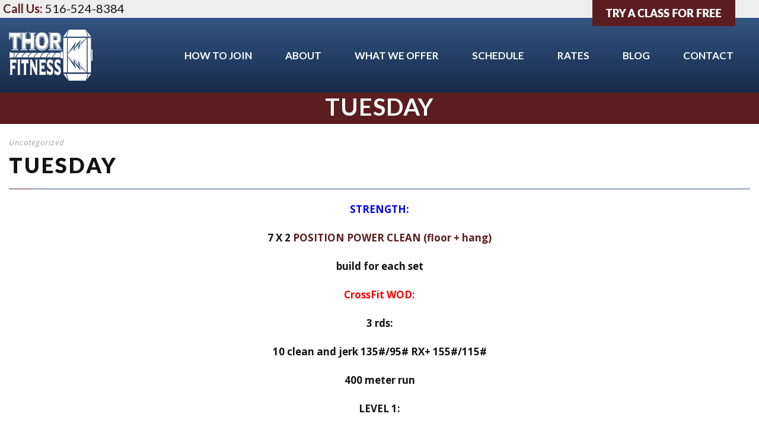

--- FILE ---
content_type: text/html; charset=utf-8
request_url: https://www.google.com/recaptcha/api2/anchor?ar=1&k=6LfhB6YZAAAAAMfL31H-8vV4m9CBHJlJT0WHcbay&co=aHR0cHM6Ly90aG9yLWZpdG5lc3MuY29tOjQ0Mw..&hl=en&v=PoyoqOPhxBO7pBk68S4YbpHZ&size=invisible&anchor-ms=20000&execute-ms=30000&cb=u5reg417x3wp
body_size: 48824
content:
<!DOCTYPE HTML><html dir="ltr" lang="en"><head><meta http-equiv="Content-Type" content="text/html; charset=UTF-8">
<meta http-equiv="X-UA-Compatible" content="IE=edge">
<title>reCAPTCHA</title>
<style type="text/css">
/* cyrillic-ext */
@font-face {
  font-family: 'Roboto';
  font-style: normal;
  font-weight: 400;
  font-stretch: 100%;
  src: url(//fonts.gstatic.com/s/roboto/v48/KFO7CnqEu92Fr1ME7kSn66aGLdTylUAMa3GUBHMdazTgWw.woff2) format('woff2');
  unicode-range: U+0460-052F, U+1C80-1C8A, U+20B4, U+2DE0-2DFF, U+A640-A69F, U+FE2E-FE2F;
}
/* cyrillic */
@font-face {
  font-family: 'Roboto';
  font-style: normal;
  font-weight: 400;
  font-stretch: 100%;
  src: url(//fonts.gstatic.com/s/roboto/v48/KFO7CnqEu92Fr1ME7kSn66aGLdTylUAMa3iUBHMdazTgWw.woff2) format('woff2');
  unicode-range: U+0301, U+0400-045F, U+0490-0491, U+04B0-04B1, U+2116;
}
/* greek-ext */
@font-face {
  font-family: 'Roboto';
  font-style: normal;
  font-weight: 400;
  font-stretch: 100%;
  src: url(//fonts.gstatic.com/s/roboto/v48/KFO7CnqEu92Fr1ME7kSn66aGLdTylUAMa3CUBHMdazTgWw.woff2) format('woff2');
  unicode-range: U+1F00-1FFF;
}
/* greek */
@font-face {
  font-family: 'Roboto';
  font-style: normal;
  font-weight: 400;
  font-stretch: 100%;
  src: url(//fonts.gstatic.com/s/roboto/v48/KFO7CnqEu92Fr1ME7kSn66aGLdTylUAMa3-UBHMdazTgWw.woff2) format('woff2');
  unicode-range: U+0370-0377, U+037A-037F, U+0384-038A, U+038C, U+038E-03A1, U+03A3-03FF;
}
/* math */
@font-face {
  font-family: 'Roboto';
  font-style: normal;
  font-weight: 400;
  font-stretch: 100%;
  src: url(//fonts.gstatic.com/s/roboto/v48/KFO7CnqEu92Fr1ME7kSn66aGLdTylUAMawCUBHMdazTgWw.woff2) format('woff2');
  unicode-range: U+0302-0303, U+0305, U+0307-0308, U+0310, U+0312, U+0315, U+031A, U+0326-0327, U+032C, U+032F-0330, U+0332-0333, U+0338, U+033A, U+0346, U+034D, U+0391-03A1, U+03A3-03A9, U+03B1-03C9, U+03D1, U+03D5-03D6, U+03F0-03F1, U+03F4-03F5, U+2016-2017, U+2034-2038, U+203C, U+2040, U+2043, U+2047, U+2050, U+2057, U+205F, U+2070-2071, U+2074-208E, U+2090-209C, U+20D0-20DC, U+20E1, U+20E5-20EF, U+2100-2112, U+2114-2115, U+2117-2121, U+2123-214F, U+2190, U+2192, U+2194-21AE, U+21B0-21E5, U+21F1-21F2, U+21F4-2211, U+2213-2214, U+2216-22FF, U+2308-230B, U+2310, U+2319, U+231C-2321, U+2336-237A, U+237C, U+2395, U+239B-23B7, U+23D0, U+23DC-23E1, U+2474-2475, U+25AF, U+25B3, U+25B7, U+25BD, U+25C1, U+25CA, U+25CC, U+25FB, U+266D-266F, U+27C0-27FF, U+2900-2AFF, U+2B0E-2B11, U+2B30-2B4C, U+2BFE, U+3030, U+FF5B, U+FF5D, U+1D400-1D7FF, U+1EE00-1EEFF;
}
/* symbols */
@font-face {
  font-family: 'Roboto';
  font-style: normal;
  font-weight: 400;
  font-stretch: 100%;
  src: url(//fonts.gstatic.com/s/roboto/v48/KFO7CnqEu92Fr1ME7kSn66aGLdTylUAMaxKUBHMdazTgWw.woff2) format('woff2');
  unicode-range: U+0001-000C, U+000E-001F, U+007F-009F, U+20DD-20E0, U+20E2-20E4, U+2150-218F, U+2190, U+2192, U+2194-2199, U+21AF, U+21E6-21F0, U+21F3, U+2218-2219, U+2299, U+22C4-22C6, U+2300-243F, U+2440-244A, U+2460-24FF, U+25A0-27BF, U+2800-28FF, U+2921-2922, U+2981, U+29BF, U+29EB, U+2B00-2BFF, U+4DC0-4DFF, U+FFF9-FFFB, U+10140-1018E, U+10190-1019C, U+101A0, U+101D0-101FD, U+102E0-102FB, U+10E60-10E7E, U+1D2C0-1D2D3, U+1D2E0-1D37F, U+1F000-1F0FF, U+1F100-1F1AD, U+1F1E6-1F1FF, U+1F30D-1F30F, U+1F315, U+1F31C, U+1F31E, U+1F320-1F32C, U+1F336, U+1F378, U+1F37D, U+1F382, U+1F393-1F39F, U+1F3A7-1F3A8, U+1F3AC-1F3AF, U+1F3C2, U+1F3C4-1F3C6, U+1F3CA-1F3CE, U+1F3D4-1F3E0, U+1F3ED, U+1F3F1-1F3F3, U+1F3F5-1F3F7, U+1F408, U+1F415, U+1F41F, U+1F426, U+1F43F, U+1F441-1F442, U+1F444, U+1F446-1F449, U+1F44C-1F44E, U+1F453, U+1F46A, U+1F47D, U+1F4A3, U+1F4B0, U+1F4B3, U+1F4B9, U+1F4BB, U+1F4BF, U+1F4C8-1F4CB, U+1F4D6, U+1F4DA, U+1F4DF, U+1F4E3-1F4E6, U+1F4EA-1F4ED, U+1F4F7, U+1F4F9-1F4FB, U+1F4FD-1F4FE, U+1F503, U+1F507-1F50B, U+1F50D, U+1F512-1F513, U+1F53E-1F54A, U+1F54F-1F5FA, U+1F610, U+1F650-1F67F, U+1F687, U+1F68D, U+1F691, U+1F694, U+1F698, U+1F6AD, U+1F6B2, U+1F6B9-1F6BA, U+1F6BC, U+1F6C6-1F6CF, U+1F6D3-1F6D7, U+1F6E0-1F6EA, U+1F6F0-1F6F3, U+1F6F7-1F6FC, U+1F700-1F7FF, U+1F800-1F80B, U+1F810-1F847, U+1F850-1F859, U+1F860-1F887, U+1F890-1F8AD, U+1F8B0-1F8BB, U+1F8C0-1F8C1, U+1F900-1F90B, U+1F93B, U+1F946, U+1F984, U+1F996, U+1F9E9, U+1FA00-1FA6F, U+1FA70-1FA7C, U+1FA80-1FA89, U+1FA8F-1FAC6, U+1FACE-1FADC, U+1FADF-1FAE9, U+1FAF0-1FAF8, U+1FB00-1FBFF;
}
/* vietnamese */
@font-face {
  font-family: 'Roboto';
  font-style: normal;
  font-weight: 400;
  font-stretch: 100%;
  src: url(//fonts.gstatic.com/s/roboto/v48/KFO7CnqEu92Fr1ME7kSn66aGLdTylUAMa3OUBHMdazTgWw.woff2) format('woff2');
  unicode-range: U+0102-0103, U+0110-0111, U+0128-0129, U+0168-0169, U+01A0-01A1, U+01AF-01B0, U+0300-0301, U+0303-0304, U+0308-0309, U+0323, U+0329, U+1EA0-1EF9, U+20AB;
}
/* latin-ext */
@font-face {
  font-family: 'Roboto';
  font-style: normal;
  font-weight: 400;
  font-stretch: 100%;
  src: url(//fonts.gstatic.com/s/roboto/v48/KFO7CnqEu92Fr1ME7kSn66aGLdTylUAMa3KUBHMdazTgWw.woff2) format('woff2');
  unicode-range: U+0100-02BA, U+02BD-02C5, U+02C7-02CC, U+02CE-02D7, U+02DD-02FF, U+0304, U+0308, U+0329, U+1D00-1DBF, U+1E00-1E9F, U+1EF2-1EFF, U+2020, U+20A0-20AB, U+20AD-20C0, U+2113, U+2C60-2C7F, U+A720-A7FF;
}
/* latin */
@font-face {
  font-family: 'Roboto';
  font-style: normal;
  font-weight: 400;
  font-stretch: 100%;
  src: url(//fonts.gstatic.com/s/roboto/v48/KFO7CnqEu92Fr1ME7kSn66aGLdTylUAMa3yUBHMdazQ.woff2) format('woff2');
  unicode-range: U+0000-00FF, U+0131, U+0152-0153, U+02BB-02BC, U+02C6, U+02DA, U+02DC, U+0304, U+0308, U+0329, U+2000-206F, U+20AC, U+2122, U+2191, U+2193, U+2212, U+2215, U+FEFF, U+FFFD;
}
/* cyrillic-ext */
@font-face {
  font-family: 'Roboto';
  font-style: normal;
  font-weight: 500;
  font-stretch: 100%;
  src: url(//fonts.gstatic.com/s/roboto/v48/KFO7CnqEu92Fr1ME7kSn66aGLdTylUAMa3GUBHMdazTgWw.woff2) format('woff2');
  unicode-range: U+0460-052F, U+1C80-1C8A, U+20B4, U+2DE0-2DFF, U+A640-A69F, U+FE2E-FE2F;
}
/* cyrillic */
@font-face {
  font-family: 'Roboto';
  font-style: normal;
  font-weight: 500;
  font-stretch: 100%;
  src: url(//fonts.gstatic.com/s/roboto/v48/KFO7CnqEu92Fr1ME7kSn66aGLdTylUAMa3iUBHMdazTgWw.woff2) format('woff2');
  unicode-range: U+0301, U+0400-045F, U+0490-0491, U+04B0-04B1, U+2116;
}
/* greek-ext */
@font-face {
  font-family: 'Roboto';
  font-style: normal;
  font-weight: 500;
  font-stretch: 100%;
  src: url(//fonts.gstatic.com/s/roboto/v48/KFO7CnqEu92Fr1ME7kSn66aGLdTylUAMa3CUBHMdazTgWw.woff2) format('woff2');
  unicode-range: U+1F00-1FFF;
}
/* greek */
@font-face {
  font-family: 'Roboto';
  font-style: normal;
  font-weight: 500;
  font-stretch: 100%;
  src: url(//fonts.gstatic.com/s/roboto/v48/KFO7CnqEu92Fr1ME7kSn66aGLdTylUAMa3-UBHMdazTgWw.woff2) format('woff2');
  unicode-range: U+0370-0377, U+037A-037F, U+0384-038A, U+038C, U+038E-03A1, U+03A3-03FF;
}
/* math */
@font-face {
  font-family: 'Roboto';
  font-style: normal;
  font-weight: 500;
  font-stretch: 100%;
  src: url(//fonts.gstatic.com/s/roboto/v48/KFO7CnqEu92Fr1ME7kSn66aGLdTylUAMawCUBHMdazTgWw.woff2) format('woff2');
  unicode-range: U+0302-0303, U+0305, U+0307-0308, U+0310, U+0312, U+0315, U+031A, U+0326-0327, U+032C, U+032F-0330, U+0332-0333, U+0338, U+033A, U+0346, U+034D, U+0391-03A1, U+03A3-03A9, U+03B1-03C9, U+03D1, U+03D5-03D6, U+03F0-03F1, U+03F4-03F5, U+2016-2017, U+2034-2038, U+203C, U+2040, U+2043, U+2047, U+2050, U+2057, U+205F, U+2070-2071, U+2074-208E, U+2090-209C, U+20D0-20DC, U+20E1, U+20E5-20EF, U+2100-2112, U+2114-2115, U+2117-2121, U+2123-214F, U+2190, U+2192, U+2194-21AE, U+21B0-21E5, U+21F1-21F2, U+21F4-2211, U+2213-2214, U+2216-22FF, U+2308-230B, U+2310, U+2319, U+231C-2321, U+2336-237A, U+237C, U+2395, U+239B-23B7, U+23D0, U+23DC-23E1, U+2474-2475, U+25AF, U+25B3, U+25B7, U+25BD, U+25C1, U+25CA, U+25CC, U+25FB, U+266D-266F, U+27C0-27FF, U+2900-2AFF, U+2B0E-2B11, U+2B30-2B4C, U+2BFE, U+3030, U+FF5B, U+FF5D, U+1D400-1D7FF, U+1EE00-1EEFF;
}
/* symbols */
@font-face {
  font-family: 'Roboto';
  font-style: normal;
  font-weight: 500;
  font-stretch: 100%;
  src: url(//fonts.gstatic.com/s/roboto/v48/KFO7CnqEu92Fr1ME7kSn66aGLdTylUAMaxKUBHMdazTgWw.woff2) format('woff2');
  unicode-range: U+0001-000C, U+000E-001F, U+007F-009F, U+20DD-20E0, U+20E2-20E4, U+2150-218F, U+2190, U+2192, U+2194-2199, U+21AF, U+21E6-21F0, U+21F3, U+2218-2219, U+2299, U+22C4-22C6, U+2300-243F, U+2440-244A, U+2460-24FF, U+25A0-27BF, U+2800-28FF, U+2921-2922, U+2981, U+29BF, U+29EB, U+2B00-2BFF, U+4DC0-4DFF, U+FFF9-FFFB, U+10140-1018E, U+10190-1019C, U+101A0, U+101D0-101FD, U+102E0-102FB, U+10E60-10E7E, U+1D2C0-1D2D3, U+1D2E0-1D37F, U+1F000-1F0FF, U+1F100-1F1AD, U+1F1E6-1F1FF, U+1F30D-1F30F, U+1F315, U+1F31C, U+1F31E, U+1F320-1F32C, U+1F336, U+1F378, U+1F37D, U+1F382, U+1F393-1F39F, U+1F3A7-1F3A8, U+1F3AC-1F3AF, U+1F3C2, U+1F3C4-1F3C6, U+1F3CA-1F3CE, U+1F3D4-1F3E0, U+1F3ED, U+1F3F1-1F3F3, U+1F3F5-1F3F7, U+1F408, U+1F415, U+1F41F, U+1F426, U+1F43F, U+1F441-1F442, U+1F444, U+1F446-1F449, U+1F44C-1F44E, U+1F453, U+1F46A, U+1F47D, U+1F4A3, U+1F4B0, U+1F4B3, U+1F4B9, U+1F4BB, U+1F4BF, U+1F4C8-1F4CB, U+1F4D6, U+1F4DA, U+1F4DF, U+1F4E3-1F4E6, U+1F4EA-1F4ED, U+1F4F7, U+1F4F9-1F4FB, U+1F4FD-1F4FE, U+1F503, U+1F507-1F50B, U+1F50D, U+1F512-1F513, U+1F53E-1F54A, U+1F54F-1F5FA, U+1F610, U+1F650-1F67F, U+1F687, U+1F68D, U+1F691, U+1F694, U+1F698, U+1F6AD, U+1F6B2, U+1F6B9-1F6BA, U+1F6BC, U+1F6C6-1F6CF, U+1F6D3-1F6D7, U+1F6E0-1F6EA, U+1F6F0-1F6F3, U+1F6F7-1F6FC, U+1F700-1F7FF, U+1F800-1F80B, U+1F810-1F847, U+1F850-1F859, U+1F860-1F887, U+1F890-1F8AD, U+1F8B0-1F8BB, U+1F8C0-1F8C1, U+1F900-1F90B, U+1F93B, U+1F946, U+1F984, U+1F996, U+1F9E9, U+1FA00-1FA6F, U+1FA70-1FA7C, U+1FA80-1FA89, U+1FA8F-1FAC6, U+1FACE-1FADC, U+1FADF-1FAE9, U+1FAF0-1FAF8, U+1FB00-1FBFF;
}
/* vietnamese */
@font-face {
  font-family: 'Roboto';
  font-style: normal;
  font-weight: 500;
  font-stretch: 100%;
  src: url(//fonts.gstatic.com/s/roboto/v48/KFO7CnqEu92Fr1ME7kSn66aGLdTylUAMa3OUBHMdazTgWw.woff2) format('woff2');
  unicode-range: U+0102-0103, U+0110-0111, U+0128-0129, U+0168-0169, U+01A0-01A1, U+01AF-01B0, U+0300-0301, U+0303-0304, U+0308-0309, U+0323, U+0329, U+1EA0-1EF9, U+20AB;
}
/* latin-ext */
@font-face {
  font-family: 'Roboto';
  font-style: normal;
  font-weight: 500;
  font-stretch: 100%;
  src: url(//fonts.gstatic.com/s/roboto/v48/KFO7CnqEu92Fr1ME7kSn66aGLdTylUAMa3KUBHMdazTgWw.woff2) format('woff2');
  unicode-range: U+0100-02BA, U+02BD-02C5, U+02C7-02CC, U+02CE-02D7, U+02DD-02FF, U+0304, U+0308, U+0329, U+1D00-1DBF, U+1E00-1E9F, U+1EF2-1EFF, U+2020, U+20A0-20AB, U+20AD-20C0, U+2113, U+2C60-2C7F, U+A720-A7FF;
}
/* latin */
@font-face {
  font-family: 'Roboto';
  font-style: normal;
  font-weight: 500;
  font-stretch: 100%;
  src: url(//fonts.gstatic.com/s/roboto/v48/KFO7CnqEu92Fr1ME7kSn66aGLdTylUAMa3yUBHMdazQ.woff2) format('woff2');
  unicode-range: U+0000-00FF, U+0131, U+0152-0153, U+02BB-02BC, U+02C6, U+02DA, U+02DC, U+0304, U+0308, U+0329, U+2000-206F, U+20AC, U+2122, U+2191, U+2193, U+2212, U+2215, U+FEFF, U+FFFD;
}
/* cyrillic-ext */
@font-face {
  font-family: 'Roboto';
  font-style: normal;
  font-weight: 900;
  font-stretch: 100%;
  src: url(//fonts.gstatic.com/s/roboto/v48/KFO7CnqEu92Fr1ME7kSn66aGLdTylUAMa3GUBHMdazTgWw.woff2) format('woff2');
  unicode-range: U+0460-052F, U+1C80-1C8A, U+20B4, U+2DE0-2DFF, U+A640-A69F, U+FE2E-FE2F;
}
/* cyrillic */
@font-face {
  font-family: 'Roboto';
  font-style: normal;
  font-weight: 900;
  font-stretch: 100%;
  src: url(//fonts.gstatic.com/s/roboto/v48/KFO7CnqEu92Fr1ME7kSn66aGLdTylUAMa3iUBHMdazTgWw.woff2) format('woff2');
  unicode-range: U+0301, U+0400-045F, U+0490-0491, U+04B0-04B1, U+2116;
}
/* greek-ext */
@font-face {
  font-family: 'Roboto';
  font-style: normal;
  font-weight: 900;
  font-stretch: 100%;
  src: url(//fonts.gstatic.com/s/roboto/v48/KFO7CnqEu92Fr1ME7kSn66aGLdTylUAMa3CUBHMdazTgWw.woff2) format('woff2');
  unicode-range: U+1F00-1FFF;
}
/* greek */
@font-face {
  font-family: 'Roboto';
  font-style: normal;
  font-weight: 900;
  font-stretch: 100%;
  src: url(//fonts.gstatic.com/s/roboto/v48/KFO7CnqEu92Fr1ME7kSn66aGLdTylUAMa3-UBHMdazTgWw.woff2) format('woff2');
  unicode-range: U+0370-0377, U+037A-037F, U+0384-038A, U+038C, U+038E-03A1, U+03A3-03FF;
}
/* math */
@font-face {
  font-family: 'Roboto';
  font-style: normal;
  font-weight: 900;
  font-stretch: 100%;
  src: url(//fonts.gstatic.com/s/roboto/v48/KFO7CnqEu92Fr1ME7kSn66aGLdTylUAMawCUBHMdazTgWw.woff2) format('woff2');
  unicode-range: U+0302-0303, U+0305, U+0307-0308, U+0310, U+0312, U+0315, U+031A, U+0326-0327, U+032C, U+032F-0330, U+0332-0333, U+0338, U+033A, U+0346, U+034D, U+0391-03A1, U+03A3-03A9, U+03B1-03C9, U+03D1, U+03D5-03D6, U+03F0-03F1, U+03F4-03F5, U+2016-2017, U+2034-2038, U+203C, U+2040, U+2043, U+2047, U+2050, U+2057, U+205F, U+2070-2071, U+2074-208E, U+2090-209C, U+20D0-20DC, U+20E1, U+20E5-20EF, U+2100-2112, U+2114-2115, U+2117-2121, U+2123-214F, U+2190, U+2192, U+2194-21AE, U+21B0-21E5, U+21F1-21F2, U+21F4-2211, U+2213-2214, U+2216-22FF, U+2308-230B, U+2310, U+2319, U+231C-2321, U+2336-237A, U+237C, U+2395, U+239B-23B7, U+23D0, U+23DC-23E1, U+2474-2475, U+25AF, U+25B3, U+25B7, U+25BD, U+25C1, U+25CA, U+25CC, U+25FB, U+266D-266F, U+27C0-27FF, U+2900-2AFF, U+2B0E-2B11, U+2B30-2B4C, U+2BFE, U+3030, U+FF5B, U+FF5D, U+1D400-1D7FF, U+1EE00-1EEFF;
}
/* symbols */
@font-face {
  font-family: 'Roboto';
  font-style: normal;
  font-weight: 900;
  font-stretch: 100%;
  src: url(//fonts.gstatic.com/s/roboto/v48/KFO7CnqEu92Fr1ME7kSn66aGLdTylUAMaxKUBHMdazTgWw.woff2) format('woff2');
  unicode-range: U+0001-000C, U+000E-001F, U+007F-009F, U+20DD-20E0, U+20E2-20E4, U+2150-218F, U+2190, U+2192, U+2194-2199, U+21AF, U+21E6-21F0, U+21F3, U+2218-2219, U+2299, U+22C4-22C6, U+2300-243F, U+2440-244A, U+2460-24FF, U+25A0-27BF, U+2800-28FF, U+2921-2922, U+2981, U+29BF, U+29EB, U+2B00-2BFF, U+4DC0-4DFF, U+FFF9-FFFB, U+10140-1018E, U+10190-1019C, U+101A0, U+101D0-101FD, U+102E0-102FB, U+10E60-10E7E, U+1D2C0-1D2D3, U+1D2E0-1D37F, U+1F000-1F0FF, U+1F100-1F1AD, U+1F1E6-1F1FF, U+1F30D-1F30F, U+1F315, U+1F31C, U+1F31E, U+1F320-1F32C, U+1F336, U+1F378, U+1F37D, U+1F382, U+1F393-1F39F, U+1F3A7-1F3A8, U+1F3AC-1F3AF, U+1F3C2, U+1F3C4-1F3C6, U+1F3CA-1F3CE, U+1F3D4-1F3E0, U+1F3ED, U+1F3F1-1F3F3, U+1F3F5-1F3F7, U+1F408, U+1F415, U+1F41F, U+1F426, U+1F43F, U+1F441-1F442, U+1F444, U+1F446-1F449, U+1F44C-1F44E, U+1F453, U+1F46A, U+1F47D, U+1F4A3, U+1F4B0, U+1F4B3, U+1F4B9, U+1F4BB, U+1F4BF, U+1F4C8-1F4CB, U+1F4D6, U+1F4DA, U+1F4DF, U+1F4E3-1F4E6, U+1F4EA-1F4ED, U+1F4F7, U+1F4F9-1F4FB, U+1F4FD-1F4FE, U+1F503, U+1F507-1F50B, U+1F50D, U+1F512-1F513, U+1F53E-1F54A, U+1F54F-1F5FA, U+1F610, U+1F650-1F67F, U+1F687, U+1F68D, U+1F691, U+1F694, U+1F698, U+1F6AD, U+1F6B2, U+1F6B9-1F6BA, U+1F6BC, U+1F6C6-1F6CF, U+1F6D3-1F6D7, U+1F6E0-1F6EA, U+1F6F0-1F6F3, U+1F6F7-1F6FC, U+1F700-1F7FF, U+1F800-1F80B, U+1F810-1F847, U+1F850-1F859, U+1F860-1F887, U+1F890-1F8AD, U+1F8B0-1F8BB, U+1F8C0-1F8C1, U+1F900-1F90B, U+1F93B, U+1F946, U+1F984, U+1F996, U+1F9E9, U+1FA00-1FA6F, U+1FA70-1FA7C, U+1FA80-1FA89, U+1FA8F-1FAC6, U+1FACE-1FADC, U+1FADF-1FAE9, U+1FAF0-1FAF8, U+1FB00-1FBFF;
}
/* vietnamese */
@font-face {
  font-family: 'Roboto';
  font-style: normal;
  font-weight: 900;
  font-stretch: 100%;
  src: url(//fonts.gstatic.com/s/roboto/v48/KFO7CnqEu92Fr1ME7kSn66aGLdTylUAMa3OUBHMdazTgWw.woff2) format('woff2');
  unicode-range: U+0102-0103, U+0110-0111, U+0128-0129, U+0168-0169, U+01A0-01A1, U+01AF-01B0, U+0300-0301, U+0303-0304, U+0308-0309, U+0323, U+0329, U+1EA0-1EF9, U+20AB;
}
/* latin-ext */
@font-face {
  font-family: 'Roboto';
  font-style: normal;
  font-weight: 900;
  font-stretch: 100%;
  src: url(//fonts.gstatic.com/s/roboto/v48/KFO7CnqEu92Fr1ME7kSn66aGLdTylUAMa3KUBHMdazTgWw.woff2) format('woff2');
  unicode-range: U+0100-02BA, U+02BD-02C5, U+02C7-02CC, U+02CE-02D7, U+02DD-02FF, U+0304, U+0308, U+0329, U+1D00-1DBF, U+1E00-1E9F, U+1EF2-1EFF, U+2020, U+20A0-20AB, U+20AD-20C0, U+2113, U+2C60-2C7F, U+A720-A7FF;
}
/* latin */
@font-face {
  font-family: 'Roboto';
  font-style: normal;
  font-weight: 900;
  font-stretch: 100%;
  src: url(//fonts.gstatic.com/s/roboto/v48/KFO7CnqEu92Fr1ME7kSn66aGLdTylUAMa3yUBHMdazQ.woff2) format('woff2');
  unicode-range: U+0000-00FF, U+0131, U+0152-0153, U+02BB-02BC, U+02C6, U+02DA, U+02DC, U+0304, U+0308, U+0329, U+2000-206F, U+20AC, U+2122, U+2191, U+2193, U+2212, U+2215, U+FEFF, U+FFFD;
}

</style>
<link rel="stylesheet" type="text/css" href="https://www.gstatic.com/recaptcha/releases/PoyoqOPhxBO7pBk68S4YbpHZ/styles__ltr.css">
<script nonce="cn1O4Mn_OdXlkHSagV1-NQ" type="text/javascript">window['__recaptcha_api'] = 'https://www.google.com/recaptcha/api2/';</script>
<script type="text/javascript" src="https://www.gstatic.com/recaptcha/releases/PoyoqOPhxBO7pBk68S4YbpHZ/recaptcha__en.js" nonce="cn1O4Mn_OdXlkHSagV1-NQ">
      
    </script></head>
<body><div id="rc-anchor-alert" class="rc-anchor-alert"></div>
<input type="hidden" id="recaptcha-token" value="[base64]">
<script type="text/javascript" nonce="cn1O4Mn_OdXlkHSagV1-NQ">
      recaptcha.anchor.Main.init("[\x22ainput\x22,[\x22bgdata\x22,\x22\x22,\[base64]/[base64]/[base64]/[base64]/[base64]/UltsKytdPUU6KEU8MjA0OD9SW2wrK109RT4+NnwxOTI6KChFJjY0NTEyKT09NTUyOTYmJk0rMTxjLmxlbmd0aCYmKGMuY2hhckNvZGVBdChNKzEpJjY0NTEyKT09NTYzMjA/[base64]/[base64]/[base64]/[base64]/[base64]/[base64]/[base64]\x22,\[base64]\\u003d\x22,\x22w7k4w6UpfcOAD3rDlXTCisOCwpBqf8KsREMUw5HCicOew4VNw4jDqcK4WcOPOAtfwoZXP31hwrptwrTCrwXDjyPCo8KcwrnDssKVTCzDjMKvaH9Ew5jCtCYDwpkFXiNmw6LDgMOHw5PDqcKncsKmwqDCmcO3fcOPTcOgLMO7wqosd8OlLMKfNcOaA2/CjkzCkWbCmsOsIxfCn8K/ZV/DhsORCsKDQ8KgBMO0wq/DuCvDqMOTwqMKHMKbTsOBF3ccZsOow6DCjMKgw7AkwqnDqTfCvsO9ICfDvcKAZ1NBwpjDmcKIwp8KwoTCkg7CgsOOw69gwqHCrcKsOsKjw48xckAVBULDgMK1FcK0wrDCoHjDusKKwr/[base64]/Cj2MfwpoBQDpTw6LCjMKSw5lcw6LDlTsJw5PDgjN+UcOFbsOuw6HCnFJCwrLDpwwrHlHCmS8Tw5A/[base64]/[base64]/[base64]/TUBYScKeFWtcaXpEYid6QhgXMcONBFpTwrfCvQnCrsKHwqwFw6zDtkDDoDhxJcKIw4/Crx8oVMK/bXLCn8OFw5w9w7TCgChWw5LCscOuwrHDnMOcO8KRwpnDhkleGsO9wo12wrQWwrt9J2IWO2QpGsKqwrvDq8KOLcOGwobCkVZzw6LCuVcTwphww4gcw6wIasOPDMOqwoosZcOswr0+Yx1swo4DOmdnw5QxL8OEwrfDoS3Dv8Kjwp3CgB/CngjCpMOiVsOtaMKEwpUWwpQnKcKRwqoxTcKewqEIw6jDjAfDkU9bSCvDiAw3IsKBwpTDqcOPdm/[base64]/[base64]/DosOkw63ChnQIWMOKwoBvwogZw4zCo1MdE8KSwohtHMK4w7EFUWNHw7PDhsKcMMKWwonDlcKQDMKmISrDq8O1wr9Kw4fDnMKnwqvDtsK+ZsKXDRliw4MUZMK+XcOUbiQnwrgydSHDi1czG3p4wobCpcKXw6FkwqfDlcOmQUDCqjnDvcK1FsOpw53CqW/[base64]/DqMOQUcODbGdIZ8KlbyjCoMOcZsOdw7oxZ8OvTEzCtXAReMKfwqzDklvDlcKEJgIDQTnCpSsBwpcjIMOpw5LDg2orwpo5wqrDjB/CtEvCl2zDg8Kuwrh6NsKONcK7wrBQwp/DvhHDtcKJw5zDtcOfOMKiXcOZGCs7wrLCqSvCm0zDi0xwwp5fw6bClMKSw7diTcOKb8OFw7nCusO0RcKvwr/CmXrCqFzCgTjChU0sw4BcY8Ktw6BlVQt0wrXDsl5uUTnDpwTDscO1Y2l7w5DCsA/Dh25zw61HwpLCu8OwwpFKXcKZDsKxX8Odw6YDwozCvSULHsKjGsKiw43Ci8KEwovCosKSTMK1w5DCrcOWw5LDrMKbw7ofwpVcST4qG8KOw5zDm8OfN2J4KnA2w4IDGhvClcOVFMKHwoDCjsOEwrrDt8O8OMKUClXDqsOSHsOzbX7CtsOWwpwkwrLDhMOrwrXDmjLCui/Ds8KNVn3Dq1TDvwxLwpPDpsODw5oawojCs8K2EcKgwoPClcOcwrF0KsOzw4PDgT/Di0fDqDzDpR3DpsOPXMKYwp3Cn8OSwqPDgMOHw67Dq3bDu8KUIMORLTXCkMOoKcKNw4YdMWBYB8Oie8KFayotJ0fDqsKfwozCpMO/w5kuw5kiJAHDsELDtEjDmsOywq7DnX4Lw599UGo5w7/CsTnDlgs9WHrCqUZew7fCjy3ChsKUwpTDtDvCmMOkw4tOw6wOw6tdwpjDjsKTw47CiD5oIhx0VDwvwprDm8OIwqzCocKOw47Dv1vCnDwuaiN3P8KTPmLDuCwbw47CrsKIMcOdwrhWGsKDwofCmsKTwoYHw6/Dv8Ohw4XDs8KnQsKnPinDkcKYw63DoCbDmDfDr8KGwpnDtCNwwqkMw61LwpjDqMOgcSJMQUXDi8O5MWrCssKQw5/Dmkxiw6HDmX3DvMK+wrrCunXCuysULFs1wpnDghzCvT5nCsOjwqkURGPDnxtRQ8Kaw4TDl3hCwoLCvcO0eDrCkEzDkMKJS8OTXGLDn8OnQzMFTWgDd0xcwoPCslHCmTBFw5bCpy/ChHZMKMK0wp3DsFrDt1ELw5PDo8OQLw7CucO+QMOOPmIxbSzCv1BGwqcEwojDsCvDigI4wpLDmcKqRcKgPcK6w7fDh8Klw5Z+GMOoEcKpJy7CtgfDmRwMIQ3ClcONwpAIcVJ8w4fDoH00ID3Cll9CLMOxYgoHw7fCgQzDv3kNw6FQwp11AS/DuMKOH3ElEiQYw5LDoQRtwrPCjMKjGwXCr8KTw5nDv2bDpkzCm8KCwpvCscKww49LZMKgw4jDll3Cm1rDsHfCtCNlwpwxw63DghHDjB0jBcKPYcKywoJXw75pTTfCtxQ/[base64]/LcOow4p+VwPDnMOJccObT8OARzfCuDDDnS7DrTjCo8KeAsOhK8OTUwfDmyTDjSLDtMOtwrTChcK2w7g8d8Otw7NGLCPDi1nCg1bCrW3DrRUYWHfDo8OOw4fDgMK5wr/CmT5tYm/Dk1Z9csOjw77CicKdw5/[base64]/ClcOhwqPDrsKwO8OaFCzDvcOXHMKoHTphWWdwb17Djn1Dw7rCpFbDoWjCvMOeCMOpL0UjMEbDv8KBw409JxfCncK/woPDvMK/w6wNGcKZwrp4bcKOOsOGWMOew6zDm8KVMWjClgVIV3gEwoYJR8OmdgFVSsOswpPCvcOQwpNbGsOIw4LDlgV5wpnCvMOVwr3DvsK1wp1xw6fCi3bDqBbCncK6wozCo8O7wovCp8O/wrbCucKne2EUQcKnw6xjw7UMRUvCsmTCs8K4wofDmcOVHMKDwpvDh8O/OlBvY18zdMKRU8OfwpzDpVnCl1srwr/Ck8K/w7DDoifDp3nDqAPCilTCuWAXw5wJwr4rw7J3wobDlR8Nw45Mw7/Cu8OVIMK0w78INMKNw5PDnyPCr1Zdb3hKK8OgQ3PCmcK7w65gQAjCicKGcMOSAEsvwpBBcGZSGh0yw7dCSH8cw6Ytw5gFXcOPw45iXsOXwqjCn0h1V8KOwq3Ct8OZV8O2Y8O/blfDusKlwqI/w4RZwoBaQsOpw4lrw4nCu8KHH8KHKUjCmsKDwpzDicK1dcOGG8O2w4UTwoA1SVorwrPDoMOcw5rCsSjDgsOHw5J3w4TDvETCmhpXD8OHwqvDmhFiN2HCtl85FMKXHcKiQ8KwIU/DnD1hwrLChcOeP0vDpUA0Y8OyHsKWw7wVaVfCpAVNwpTChzh0wr/[base64]/[base64]/DnCBhwpkWZMKDwo4Yw7fDicOoEz7CmsOjwpEJChxewrEDZhZFw5hkb8O5wq7DvcOpeWQvGhzDrsKaw4DDrEjCi8OaEMKFLW/[base64]/[base64]/wqEcwrNnFwbDiztdMMKfTHvCjDDDuMK1w6g0VcKocsOJwp1Awpliw7LDqQFZw4o/woJ0TMOEFFoywpHDi8KTLjTCksOWw7xNwp0Pwqweb13DuW7DjW7DliMKLR5xVsKld8K3w6oCcD7DksKMwrPDssK0CQnDqwnCpsKzGsOZE1PCj8Kqw40gw58WwpPDrHQxwr/CojnCnsKkw7V1NCMmw68yw7jCkMO/bCbCiBHCqMKIMsOnb0QJwrDDsgTDnCcrc8Knw7tydcKnWEJMw54ZfsOYIcOoa8O6VhAYwpt1wpjDvcOrw6fDiMK7w75Yw5nDmcK1RMONScO2N3fCkkbDk3/Cvmo8wpbDpcOUw40dwpDCgsKACMOowpNow4/CqsKFwq7Dh8KcwqvCuUzDi3rCgmF+FMOBLsOgV1ZawrELw5t5wqnCusKHNH7DvwpCNsKnMjnDpSYAPMOqwo/[base64]/McKlwrpNclLCsMKlwq3Ch8O5S8OiXGnDhy1Vwr0Dw49PCSHCgsKtIcONw5UxP8O3bU/CsMO3wqHCjigdw6J3QMK6wrdGTMKVRW1Fw4Ilwp3ChsO/[base64]/DisO9w5kYw7DDrcOEwocVJxoxwr3DnMOSX1DDtsOnB8ODwoIpZsOHeGF1TR3Dq8K0U8KOwpfCuMOyQX/[base64]/GsKVwr/[base64]/DosOUXMKKw5wgNcKiw57DkScHaMKSbMOiOsO6KcK5LCrDtcOjUlpuGhBLwrJ7GR5BFcKfwo1bWi1Dw4RJwr/CpBvDjUhWwphsbjXCsMKrwpYTCcOTwrInwqvDsH3ChS5kBX7DlcKtN8KtRk/DtmPCtR84w5vDhEJCFcODwrxESW/Dg8KywonCjsKTwrHCi8KpTcOwL8KvYcOWasOTw6h/YMKwfmgGwqzDh2vDuMKRXcKPw5A8PMOVG8Omw5R0w5E9wovCr8K+dgLCuBfCvx4swqrCtFnCnsOjZcOMwpMVMcOrPRc6wo0ee8KaAiUbQmdkwrPCqsKrwr3DnXpwaMKcwqsRGnHDtxIxQsOFNMKlwqlcwrVuw4RuwpnDm8K+JMO2dcK/wqLDmnbDln8jwq7Cp8KoX8ONa8OgEcOLE8OTJsK4Z8OUBD9accOfCj1xLGE5wo90FcOaworCscOcwrPDgxfCgR7CrcO1V8KaPn1UwqZlDT5fXMKOw59TQMOkw73CucK/[base64]/[base64]/w6rCsA3DpznDrMOtKCVLD8KZw5BlwpjCqsOmwpw7woNQw7MDfsO/wqvDmcKGLGrCrcOGw6prw4fDtj4gw5rDs8K9Png2Qx/ChGVJbMO1RmPDoMKgwqHCnGvCr8Ogw5XCscKcwp4XKsKkbcKFJ8OtwrTDul5CwoVdwqnCi0c7DsKueMKIOBjCuUQFFsKxwr/CgsOXMisgAV/CsWPCjlrCnyAYLMO4YsO3WzTCsVTDoXzCkWPDicK3fsKDwrbClcOFwodOLTLDvcOUIcOlwq/CgsOsI8KxT3VfRBLCrMOoFcOuWXM0w78gw7rCsGRpw7jDjMOgw64mw5wwfEYbOBFUwoZnwrXChVsxU8K7w6/CozYQLQfDgwlSAMKIdcKNcTvDk8OLwp8XdMKAIDYCwrEzw4zDrcOlBSDDmGzDg8KPRFAAw6bCvMKKw5TCiMOQworCsX4kwr/CrjPCkMOkJFBiRR0qwo3CusOTw4jCosK2wpNoQRxYChguwp7DiEPDtAjDu8O2w7fCicKDd1rDpDPChsOmw4zDq8Kkwr8oLDPCqh8JFhjClsOxPkvDglTCncO9wqzCp28TLip0w47CtH/ChDRCMUlWw5zDsFNHWyVBLMKPRMO1Kj3Ci8KKasOtw4INRkhcwpLCh8OzIsKnJi8MFsOhwqjCiD7CkX8Xwp/CgsO5wqnCrMOjw4bCkMKBwoUYw57Cs8K1IsKjw43Cnz9wwqQLV3XCrsK6w5bDlcOALMO9eEzDmcKiTl/DkkfDpcOMw7AyUsK7woHDhgnCkcKFRFpuBMK+MMOswqHDtsK0w6ccwp/[base64]/wrNHXMKDScO8wofDu0cyewVsSyjDu0bCpXrCscOhwofDn8KyF8KxKX9hwqzDoBwDNsK/w5TCiGhuBUHCugJYw7htLMK1Om/Cg8KpDsOiSztbMj4yY8K3VXLCnMKrw7B+HSMLw5rDv11kwrPDq8OKfjwvbhB6wpVxwo7CucOlw47CrCLDscOfLsOEwo/ClGfDsSrDqiVhPsOtXgDDrMKcScKUwqN7wrvCqTnCuMOhwrNDw6Z+woLConh2YcK7GzcOwrRNw5U4wpnCrxAGRsKxw5tlwpjDt8O4w5XClwI5IUbDgcKywqMcw7LCrAFUBcONWcKbw4p/[base64]/[base64]/G1LDtMKow5VlwppFWWTDqFQqLsKJw6tMX8OGKG7Cn8K5w4XDhBjDgcKGwr9yw6ByfMK4a8K0w6TDs8KqajDCqcO6w6/Ci8OmGCfCm1TDlg19woE/w6rCqMOjcw/Duj/Ct8ORJirChsKOwpVZN8K8w60hwpwdFAgJbcK8E2TChMOPw6p0w5fChsKGwo8AXRjCgEvDojQtw559wqRDMgQuw44NagjDgwBXw4vCn8KIUj1Iw5NBw4k1w4XDnx3Cgj7ChMOGw6zDgMKKACd/QcKVwp/DhC7DsQ4ZPMOTBsO2wokKAcOtwoTCisO6wqHDo8OuElJvYR/Dl3fCrcOQw6fCqSkNw6bCrMOPHDHCosOEW8OeF8O4wonDt37CnAliVnbChC04wpbCmSZhYsOzDsOiVGnDrB/Ch3ocScO5HMK8wpzCnn01w4TCmsKSw5xbFy7DhnhsNSzDtBUSw4jDkGvCh2jCnHdUw4IIworCuEdyCEsWWcKMOHIDesOvw5orwpM8w4Ujwp8EKjrDnBtqC8Kbb8KTw4HCoMOQw57Cl0IhEcOaw74xcMO/[base64]/[base64]/DnRcKwrVLBFlaVWfDgUDCjsKsGhDDtcKWwp0uP8OFwqHDuMObw53ChMKfwq7Ci3DCgXLDmcOjbnHDtcOFAjvDrMKKwrnCiH/CmsK/QSnDqcKwQ8K2w5fChjHCmVtqw4tfcFPCkMOKTsKrS8OhAsOnVMKTw5wmHWXDtFnDvcKeRsKSwrLDk1HCmVEkwrzCi8OWwqjDtMK6NCrDmMOxw7MWXQPDnMKqe1pAdizChMKvYkggaMKQe8OBZcKAwr/CsMOxS8Kye8OIwpB5Z3rCl8KmwrPCscO/wosSwqnCrzUVEcOZIDLCjcOuS3BwwpFQw6RgA8K5wqAQw7xNwpbCm0PDicOjBcKswo9Ow6Bow6TCmggFw4rDjV/CtsOvw4VDbQlXwo7Dmn5Twr9TP8K7w5/CkA5Gw6PDi8OfQsKKHmHCoxDCuCRQwp5/wqIDJ8OjWUpxwqrCusOrwr/DiMKjwoLDncO5dsKkIsKDw6XCl8K5wq3CqMKvJsOwwrMuwqtiUsOWw7LCnMOSw4bDgMKPw4TCuzRjwpTDqlhOCRvCnCzCojAQwqXCkcKqRsOQwrrClsKow5oRfxXCpjXChMKYwqDCizIOwps9XMOow7fCo8Kywp/CgsKRBsOkBsKnw4fDvcOqw47CtgfCi1wiw7PCmA/CqHBJwoTCtj5/[base64]/Cpzd7w4PCpF3DpMOSS3nDjcKJJsO6w63ClsOqB8OXTsOVFXTCssOVHhRdw6wDVMKtBsORwp/ChSNKCw/Cly97wpIuwpsqOVcLR8KNWcKywoobw5Ifw6tHVcKvwpR6w7tCfsKPT8K/wogvw7TCmMOFOixuNjfDmMOzwqPDk8O0w6bDgsKCwrRDGXHDnMOIVcOhw43CugVlfcO+w4lvBEvCmcKhwqHDhgDCosKdaG/[base64]/[base64]/DkMK+wqx3w6LDnhMWcC1swpDCv8Kvw5XCpULDkCbDksOuwrJ4w6TClF16wqXCrDHDjsKkw57CjU0CwoMjwqd3w7rDr1DDt23Dl3bDqsKMME/DqsKiwoXDnXABwqkEe8KDwpNXBsKsVMOMw6PCmsOOIC7DqsKXw6Zzw7F8w7TChCptUVLDm8O5w7vCujlrU8OMwq/Cn8KxZinDosODwqZLdMOQw6QPcMKdw44vfMKdDgTCpMKQOMOYZ3TDkXx7wqktHmHDhMKew5LDhcOywr/CtsObaBRswpvDicKZw4AFWnrChcOKQmnDr8OgZ3bDhcOkw7oCTcOpT8Kww4oRVyrClcKRw6XDjnDCjsODw4/[base64]/DoBbCjWlgw7Ugw5U1eCDCksKbwpPCoMO6HW3DqR3DlsKWwrfCtzMRw7fDh8KYPsKTRMKBwovDqmN/[base64]/CsMOJwqzCh3TDlXHCgsOswpTCvMK4w7AUwp3DncO+w7/CtkFGPMKewrTDkcKNw5g2TMOmw57Cl8Owwog6FMOFNn/CixUDw7/[base64]/CjcO2EUZ7IsOsw6bCgRnDg8OdHBojwoTDol7CtcOWwoHDpsO/eBTDq8KswqLCvl/CoFkew4rDosKowrgew7EPwpXCuMKIw6XDg3/[base64]/DhcOeMnvCs8KiwqjDpMK2b8KCKU8iOsKdw7/DnyRiHn4jwr/[base64]/[base64]/c8K8w5o4w78+McO7w5Umwp7DvWFWAsOpQcOqN8KYFhfCrsKrakLCj8KCw53CimDCmy41XcK1w4nCuQA/LxpXwoXCncOqwqwewpM0w67ClhIMw7HDtMKrw7UqFSrClMOxORBoVy/[base64]/OlJ1w709w67ChQfCjT3Dt0t9w4xjK2o7OhrCh8KqEMOrw6wiAQFyTRLDn8OkaUJ/BGEEZsOxfMOXKApcahHCtMOrTsK8FGsjYwZwVS0iwp/[base64]/Cs2FRw7TCum5YX8KawqhBEzrDoyBnw4jDtsOrwrwpwotnwqTDl8O/wqZuKUXCrR9kw49cw7rCs8KRVMKZw77Dv8KuJTpJw64eQMKuIBzDklBXTAvCrcK+V0PDkcKaw73DgDddwr3CpsOjwqsWw5PCusOYw5PCuMKPHsKkfWJqYcOAwoNaa1zCv8OhwpfCngPDiMOxw5LCtsKnQkBPPi7DuCLCnMKdRnvDlz/DjBPDksO0wqlFwqBxwrrDj8KswpXCqMKbUFrCrMKQw7NRITgXwoZ7MsO7KMOWe8KOwqYNwpPDgcO7wqFbEcKXw7rDsQ1lw4jDvcOCZcOpw7cLLMKIb8KsPsKpXMOzw6TCrw7DjcKsL8K7YBrCrArDoH0DwrxVw4/DnXPCoFfCkcKfTMOwbjXDhMO4JcKnCMOTLVzCqMOewrnDhHV+L8OZKMKIw67DnzfDlcOQwp/CoMKzQcKHw6TDqMOzw6PDnBIOOMKNWcOhDChUQsOEbDjDkyDDpcKoZ8KJaMKYwpzCqMKrDATClcKPwrDCuhh6w6vDrmstbMKDWg5Jw47DuzHDu8Oxw5nDv8OfwrUgDsO1w6DCk8KwOcOOwpkUwr3CmcK8wrDClcKGEDsHw6Noel/CvW3Cll3DkWLCsF3DpcOGWwAXw5rCgXPDm1dxZxXDjsOsPsOLwprCncKgFcOWw6rCuMORw5FGckkwd0o0bhI+w4LDs8O/wrLDqWwRWxcpw5DCmD1JWMOhUXRtR8O4AkgNSwjCqcKxwrcpFX7Ds3TDtSLCp8KUccO3w60JVMKbw6jCvEPCghnCtwHDnsKcEGsnwpgjwqLDokLDsxU0w4NDCCg/Z8K2NMOrw7DCl8OnYVfDssKUe8O6wrgoFsK5wqUZwqTDoDNcGMK/YBNQasO5wox6wo7CkyfCl3cqKH/[base64]/Cq8KLwoHChTTDhQE9wpxWPHtdw5HCrQdLwppBw4PCo8O8w6LDvcOvTEAkwqMywo1aScKyfn7ChhHCrSRDw7LCtMKdBMKvPkJKwrYVwqzCgQlTSgMGKwhlwpTCi8K0IsKJwp7DiMOScxwBMhl/OkXCpSXDosOLWk3CqsOCS8KuacOgwp8mw7EVwpPCqEBjIMKYwosCfsOlw7PCh8O5EcOpXTbCrsKHJxTCqMOUOMORw67Dph/Cj8Otw7zDrlzCgSzDoVXDpRltwrIsw7o0S8KvwpYWBVMkwoHClTfDpcOVOMKpAnPCvMKRw6fDqU87wosRKsO9wq4/w7hxDsK2B8Kkwqt5fV0cM8KCw5EaE8OBw7jCqMOvUcKfF8ONw4DChkAZZlMHw4RyWQLDmTrCoHZVwojDnV1UfcO/[base64]/wrLDr8OlwpnCt3fDoitcXsOyA8K6AMOUVcOSC8KiwoIjwqB0w4jDhcOQeSUSX8Kpw47CniHDjnNEFMOoNz4FO23DgG4YBF7DqSPDosOWw6rCiV9Cwq7CpVgVUVBnXMO1woE4w6xVw6xZA0fDsFgBwr9rS3rCljTDph/DksOhw7rCgQJSBMODwrDDqcKKIXg9Dkdjwohhb8OywoPCkkR/wol4cjIaw70Pw4/CgyQJODZMw6ZDfMOrH8KwwoXDhsKcw7tRw4vCoyPCpMOQwpQcJ8KRwqh/w6dGC1Fbw6RMTcKoHTjDkcOOKMKQXsKqOMO8GsKrTgzCjcOAFcOyw5MkPw0GwrPCn2PDlgbDnMKKN2HDtEcFw7FDEMKVwqY3w71qSMKFCMOnJSwYLQ0sw44Ww5nDkhLDqgIcw4PCtsOLcBtnXcKnwqPCnFU9w4QafsOsw6TCm8KWwo/CqHbCjXNNf2wgYsK/XMKXYcOIS8Kowq5Hw7xWw6EHcsOBw5VOJsOEVXJTXcOfwpM+w6zCuCwzUBJGw6RFwozCgBx/wo7DucOhaCMqAMKzQWzCpg3DscKCWMO0JXfDq2nCp8KqXsK0woJlwq/CiMKzAGXCm8OhVl1PwqJTQzrDqkXDlBDCgn7CsHJLw6gnw5FMw5diw7Ypw7PDp8OxZcKSfcKkwqfCq8OewqRwVMOKPyTCvcOew4vCq8KrwoEQN0LChFrCqMOHDjgnw6fDisKPQTfCsg/DsTBOw6LCncOAXhhQb0kewoYDw4LDtz42w4QFRsOuwrllw4krw7fDqjxcw5xIwpXDqHFKAsKHL8OwJ0bDtj9RXMK4w6Emwp3ChTJJwoFXwrYVV8K2w4xMwrjDhsKewoUaek/Cg3vCgsOdSRfCn8OTHX/[base64]/DmhR3w4QuEcK7w6zDhw3DicOwH8OWwp1Aw58Dw55CwoB9fkjDtGJYw4IxQcOYw4M6FsKGf8KBEj9Aw6bDmifCsXDCuW/DuWHCrWzDuFMQVXvCpW/DqxVcXcO4wp4Fwrl3wog5wphAw5l7PMO4Mw/[base64]/[base64]/[base64]/Du8K7w55FDCthw7fCj1zCrcO/c8Ksw4jChnF3wpdFw5AcwqvCssKTw6dyUV7DkAjDrlzCvsKOasOBwo4qw6fCuMO3HgjDsnrCrWHDiXzCncOlR8OESMKUXWrDiMK+w6bClsORVMKKw7vDhsOnSMKgIcK9PsO/w6RdUcOlB8Oqw7PCtMK2wrQqwqBOwqIPw4UYw7HDi8OZw6fCi8KUHiAuJ1x6b1dywrgHw63DlMK3w7vCnx3Ct8OYRAwRwoxgPVF5w61qahPDkDnCt2VvwolYwrFXwp94w6NEwoLDuwMlasKsw6/[base64]/wp3CqWzCqBvDg8O/wrbCsibCjMK9Q8Kiw6F0wrLComRjLlQnZsK+axBeTMKeJcOhVyfChBbDocKCOgtuw5YTw7FZwonDqcORWFwyRMOIw4HCgyjDpAnCpMKXwpDCvXZTBxIpw6JYwojCmB3Dix/CgFdMwqDCgxfDkHjCpVTDvsOrw4Z4w7lePDXDscK1wrdEw7NlHMO0wr7DjcOgw6vCsXd/[base64]/[base64]/DmSbDscKdwrZHw5phb0UDw67CmVTCqMKdwpgRw5LDvcO6G8K1wpdrw7p/wrHDsnLDqMOINXrCksO9w4zDk8OpUMKpw741wqorR3EXdz1oG0TDq3hiwo0mw6DDicKnw57DiMOII8O0w6wfR8KiQsKUw6nCsk4tFDTConzDnmzDtcKRw6fDgMO5wrlZw5JJVTTDtALClnbCn1fDm8Obw4F/[base64]/w4sCA8OUw6NlwpEce3BOwrVlw4fDtsO9wrZpwqzCncOIwrlxw63Duj/DrsOfwpzDoURGe8Kmw5TDoHJiw5xcWMO5w7MMLcKkASkqwqkiW8OfKDo/wqMvw7xlwoJ1TQYCFEfCo8KOfgLCl04kw4XCl8OOw6nDn0rCr3zDg8K8wp4Uw6HCm0NSLsOZwqkIwonCnT3DkDrDtMKxw5rCj0jDicO/[base64]/CmVDCk8KaRsObJ2UpOMOiw7N2WcOKcF3DiMObPMKfw7BTwrk4D0bDqsOAbsKCUnjCm8KDw5MOw6Mnw4jDjMODw7h6VX0sUsKKw6IZN8KqwqYWwpsJw45NI8O5RXrCgsOYIsKTRsOfMR/CpsOuwqvCqcOcTHgQw5/DrgN9Gh3Co2bDoSYrwrPDoA/CrxI1a3PCuBpGwqDDhMKBw63Dggtyw7fCq8O2w57CnA86F8KKw7hmwrVtFcOBDQrCi8OKJMKbJnvCjcKHwrY3wpMIDcKrwrHCkToRwpbDnMOXFQzCkTYFwpNCw7HDtsO2w7IWwqbCmBokw7Y0w5s9T2jCrsOJUMOxEsOcHsKpWsOnGU1/WgBzaXXCjsK/wozCv191wrJKwozDusO5VMKOwo3CinQ/w6J1TUDCmn7DvAAdw4oIFWPDhQgcwpNjw5leWsOfWkNGwrEmaMOtF2Enw7g3w5bCk0Ikw4NTw7Jow4TDgjFyUBFvZMKvesOTBsOuRDYoQcOGwoTCj8ORw6BjLcOrNsK/[base64]/CtW3Cjx1ewoVxVVxow7nDsMKwbS/DvsOSw6/Du0BIwosAw6/DuQ/Cr8KsV8KDwrDDt8KSw4XCuVfDtMOFwpltNH7DkMKxwp3DuRR/w6FTKz/Dizo9bsOywpHDvlFZwrltLwjCpMKQWTIjTz4Gw7vCgsODYx/[base64]/wptKMVvCpMKiw7zDu8Ovc8OqEDDCicO7ZyMHw6IraA7DvBvCt0YKKMOEbHfDrETCjsK7wpLCmMOEdGg4wpLCq8Kiwp03wr4zw7PCtgnCu8Khw4xaw4p6wrNxwrdqMsKfSVXDnsOWwqjDu8OKFMKcw7zDhlERL8ODWXbDsndDWcKeBsOWw7lHAnFWwo1pwp/CksOmRmDDs8KbBsO7AsOAwofCkC90X8K+wrVrIEXChjvCvxbDisOGwp1+AT3Ci8K4wo/CrQRHUcOkw7vDssK8RFXDp8OkwpwdBE5Vw6UIw6/[base64]/CvMK0wrFDecKmw5pzw6UswqMaFwc9YcKEw6tcw4bCiQfDo8KXAxLCvQXDk8Kdw4N9YldiNgXCs8OoCsK6Y8KSXsOCw54Ww6XDrMOgD8Obwp1IIsOvMVjDsxRZworCosOZw40tw5nCusKnwr4JYMKAe8OMCMK5e8KxPi/Dh1wZw49Cw6DDpAV9wpHCncO5wqDCsjs3TcO0w7NDUW8Fw7xJw5p+HMKpaMKOw5fDniEVEcKYT0LClAEzw4MrWDPCkcKpw5Elwo/CtsKKI3cNwqlQVTt3wq12IcOGwpdFX8O4wrLCi2ZGwpvDnsO7w5QZV1dhfcOpSSo1wpNiKsOWw67CvcKQw64HwqvDhV1lwq5Uwpd5dwsaEMONEgXDgQHCmsOVw7Utw4Jxw71AfFJWM8K5CC/Cg8KLUMOXHm1SbzXDvT96wrjDk3t/[base64]/DuBzCthnCpiLDg8OYLy0Vw4pow6TDpcK9JmjDt37CnS41w6TCusKWD8KYwpkRwqdxwpfDn8O8CMOxLmTCosKdw5zDtxDCpTzDr8KAwo5MKsOkFnYbSMOpF8KINMOoNQw7QcK+wrA5T2HCmsKIHsK5w7cGwqAUWHRhwp5WwpTDjcKNcsKmwocKw5/[base64]/[base64]/Cr3HDm00FfsOnIcOdHCLCksO3X3swesKuAFBJE23Dg8KIwqjCsnHDgMKQwrYTw7MYwr47wrU7S2XCssOePcOFKMOGBsOqasKnwr0sw6ZMbXkpE1Mqw7DClUXDgEZtwqnCscOUdCdDGSDDoMORPylhPcKfEzzDrcKhOx9Wwp1nwqrCr8O5T0jCtjHDjsKSwo/Cr8KjIxzCvFXDsj7CocO6FAHDixUYAjfCtTNMw7jDpsOuRknDpTIuw5vDl8Obw7bDksK6O3RgWVQdJcKhw6B1McO6Qn9VwqB4w4zCky/Cg8O2w6tZGHppwqUgw6hVw5HClDTCi8OZwrslwq8Pw5bDr0BmalLDkS7CnGpbI1YVQcOzw71wdMOSw6XCscKNPcKlw7nCl8OrSkpRHnTDuMO/w6BOVBzCrxgCBAxbAcO+AH/CqMK0w7lHSgBFclDDhcKjE8K2B8KMwofDi8OHDlXChWTDtzMUw4DDvMO3bGHCmggIYGTDmXYkw6c4MsOsBTjDqBnCqA\\u003d\\u003d\x22],null,[\x22conf\x22,null,\x226LfhB6YZAAAAAMfL31H-8vV4m9CBHJlJT0WHcbay\x22,0,null,null,null,0,[21,125,63,73,95,87,41,43,42,83,102,105,109,121],[1017145,739],0,null,null,null,null,0,null,0,null,700,1,null,0,\[base64]/76lBhmnigkZhAoZnOKMAhnM8xEZ\x22,0,0,null,null,1,null,0,1,null,null,null,0],\x22https://thor-fitness.com:443\x22,null,[3,1,1],null,null,null,1,3600,[\x22https://www.google.com/intl/en/policies/privacy/\x22,\x22https://www.google.com/intl/en/policies/terms/\x22],\x220XUV6VBxN9QfL/mBKDUal7PPQxF8GrsjIVUe4ybIxQI\\u003d\x22,1,0,null,1,1769297908347,0,0,[56],null,[233],\x22RC-FjS8ruUl8OuLRw\x22,null,null,null,null,null,\x220dAFcWeA4Vjhxn7ioibIsyZmB2jqGZ79BG_ymlhpZtR23LGkimg9bH0BH2uFVPNYqMaMoEsPisHDIA5guX-w8T8nmmqiAOW7CKxA\x22,1769380708045]");
    </script></body></html>